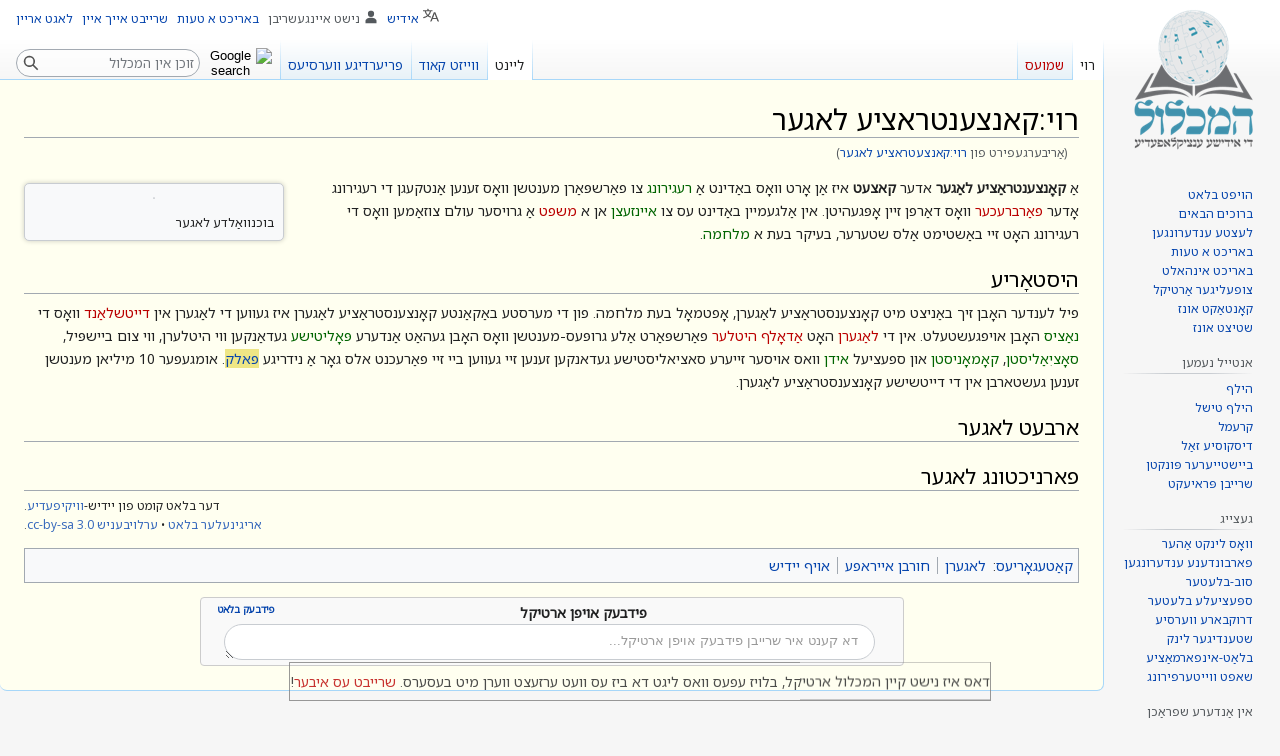

--- FILE ---
content_type: text/html; charset=UTF-8
request_url: https://yi.hamichlol.org.il/%D7%A8%D7%95%D7%99:%D7%A7%D7%90%D7%A0%D7%A6%D7%A2%D7%98%D7%A8%D7%90%D7%A6%D7%99%D7%A2_%D7%9C%D7%90%D7%92%D7%A2%D7%A8
body_size: 10752
content:
<!DOCTYPE html>
<html class="client-nojs" lang="yi" dir="rtl">
<head>
<meta charset="UTF-8"/>
<title>קאנצענטראציע לאגער – די אידישע ענציקלאָפּעדיע</title>
<script type="684f2c43166c1e8d81e6b8d9-text/javascript">document.documentElement.className="client-js";RLCONF={"wgBreakFrames":false,"wgSeparatorTransformTable":["",""],"wgDigitTransformTable":["",""],"wgDefaultDateFormat":"dmy","wgMonthNames":["","יאנואר","פעברואר","מערץ","אפריל","מאי","יוני","יולי","אויגוסט","סעפטעמבער","אקטאבער","נאוועמבער","דעצעמבער"],"wgRequestId":"6d178a1f672fb067ad6670b6","wgCSPNonce":false,"wgCanonicalNamespace":"רוי","wgCanonicalSpecialPageName":false,"wgNamespaceNumber":8000,"wgPageName":"רוי:קאנצענטראציע_לאגער","wgTitle":"קאנצענטראציע לאגער","wgCurRevisionId":294794,"wgRevisionId":294794,"wgArticleId":26728,"wgIsArticle":true,"wgIsRedirect":false,"wgAction":"view","wgUserName":null,"wgUserGroups":["*"],"wgCategories":["וויקידאטא שפראכן דעסקריפציע","בלעטער פון יידיש-וויקיפעדיע","לאגערן","חורבן אייראפע","אויף יידיש"],
"wgPageContentLanguage":"yi","wgPageContentModel":"wikitext","wgRelevantPageName":"רוי:קאנצענטראציע_לאגער","wgRelevantArticleId":26728,"wgIsProbablyEditable":false,"wgRelevantPageIsProbablyEditable":false,"wgRestrictionEdit":[],"wgRestrictionMove":[],"wgRedirectedFrom":"רוי:קאנצעטראציע_לאגער","wgVisualEditor":{"pageLanguageCode":"yi","pageLanguageDir":"rtl","pageVariantFallbacks":"yi"},"wgMFDisplayWikibaseDescriptions":{"search":false,"nearby":false,"watchlist":false,"tagline":false},"wgVector2022PreviewPages":[],"wgMediaViewerOnClick":true,"wgMediaViewerEnabledByDefault":true,"wgPopupsFlags":8,"wgULSAcceptLanguageList":[],"wgULSCurrentAutonym":"אידיש","wgInternalRedirectTargetUrl":"/%D7%A8%D7%95%D7%99:%D7%A7%D7%90%D7%A0%D7%A6%D7%A2%D7%A0%D7%98%D7%A8%D7%90%D7%A6%D7%99%D7%A2_%D7%9C%D7%90%D7%92%D7%A2%D7%A8","wgEditSubmitButtonLabelPublish":false,"wgULSPosition":"personal","wgULSisCompactLinksEnabled":true};RLSTATE={"ext.gadget.ExternalLinkIcon"
:"ready","ext.gadget.disambig":"ready","site.styles":"ready","user.styles":"ready","user":"ready","user.options":"loading","skins.vector.styles.legacy":"ready","ext.visualEditor.desktopArticleTarget.noscript":"ready","ext.wikimediaBadges":"ready","ext.uls.pt":"ready"};RLPAGEMODULES=["mediawiki.action.view.redirect","site","mediawiki.page.ready","skins.vector.legacy.js","mmv.head","mmv.bootstrap.autostart","ext.visualEditor.desktopArticleTarget.init","ext.visualEditor.targetLoader","ext.eventLogging","ext.popups","ext.gadget.Dwim","ext.gadget.GSearch","ext.gadget.createRedirect","ext.gadget.CiteTooltip","ext.gadget.feedback","ext.gadget.wikibugs","ext.uls.compactlinks","ext.uls.interface"];</script>
<script type="684f2c43166c1e8d81e6b8d9-text/javascript">(RLQ=window.RLQ||[]).push(function(){mw.loader.implement("user.options@12s5i",function($,jQuery,require,module){mw.user.tokens.set({"patrolToken":"+\\","watchToken":"+\\","csrfToken":"+\\"});});});</script>
<link rel="stylesheet" href="/w/load.php?lang=yi&amp;modules=ext.uls.pt%7Cext.visualEditor.desktopArticleTarget.noscript%7Cext.wikimediaBadges%7Cskins.vector.styles.legacy&amp;only=styles&amp;skin=vector"/>
<script async="" src="/w/load.php?lang=yi&amp;modules=startup&amp;only=scripts&amp;raw=1&amp;skin=vector" type="684f2c43166c1e8d81e6b8d9-text/javascript"></script>
<meta name="ResourceLoaderDynamicStyles" content=""/>
<link rel="stylesheet" href="/w/load.php?lang=yi&amp;modules=ext.gadget.ExternalLinkIcon%2Cdisambig&amp;only=styles&amp;skin=vector"/>
<link rel="stylesheet" href="/w/load.php?lang=yi&amp;modules=site.styles&amp;only=styles&amp;skin=vector"/>
<meta name="generator" content="MediaWiki 1.39.4"/>
<meta name="format-detection" content="telephone=no"/>
<meta property="og:image" content="https://yi.hamichlol.org.il/w/upload/michlolyi/thumb/9/9f/%D7%90%D6%B7%D7%9C%D7%98%D7%A2%D7%A8%D7%A0%D7%90%D6%B7%D7%98%D7%99%D7%95%D7%95%D7%A2_%D7%91%D7%99%D7%9C%D7%93.jpg/1200px-%D7%90%D6%B7%D7%9C%D7%98%D7%A2%D7%A8%D7%A0%D7%90%D6%B7%D7%98%D7%99%D7%95%D7%95%D7%A2_%D7%91%D7%99%D7%9C%D7%93.jpg"/>
<meta property="og:image:width" content="1200"/>
<meta property="og:image:height" content="549"/>
<meta property="og:image" content="https://yi.hamichlol.org.il/w/upload/michlolyi/thumb/9/9f/%D7%90%D6%B7%D7%9C%D7%98%D7%A2%D7%A8%D7%A0%D7%90%D6%B7%D7%98%D7%99%D7%95%D7%95%D7%A2_%D7%91%D7%99%D7%9C%D7%93.jpg/800px-%D7%90%D6%B7%D7%9C%D7%98%D7%A2%D7%A8%D7%A0%D7%90%D6%B7%D7%98%D7%99%D7%95%D7%95%D7%A2_%D7%91%D7%99%D7%9C%D7%93.jpg"/>
<meta property="og:image:width" content="800"/>
<meta property="og:image:height" content="366"/>
<meta property="og:image" content="https://yi.hamichlol.org.il/w/upload/michlolyi/thumb/9/9f/%D7%90%D6%B7%D7%9C%D7%98%D7%A2%D7%A8%D7%A0%D7%90%D6%B7%D7%98%D7%99%D7%95%D7%95%D7%A2_%D7%91%D7%99%D7%9C%D7%93.jpg/640px-%D7%90%D6%B7%D7%9C%D7%98%D7%A2%D7%A8%D7%A0%D7%90%D6%B7%D7%98%D7%99%D7%95%D7%95%D7%A2_%D7%91%D7%99%D7%9C%D7%93.jpg"/>
<meta property="og:image:width" content="640"/>
<meta property="og:image:height" content="293"/>
<meta name="viewport" content="width=1000"/>
<link rel="icon" href="/w/upload/michlol/96-favicon-yi.png"/>
<link rel="search" type="application/opensearchdescription+xml" href="/w/opensearch_desc.php" title="המכלול (yi)"/>
<link rel="EditURI" type="application/rsd+xml" href="https://yi.hamichlol.org.il/w/api.php?action=rsd"/>
<link rel="license" href="https://creativecommons.org/licenses/by-sa/3.0/deed.he"/>
<link rel="alternate" type="application/atom+xml" title="Atom פאַר המכלול" href="/w/index.php?title=%D7%91%D7%90%D6%B7%D7%96%D7%95%D7%A0%D7%93%D7%A2%D7%A8:%D7%9C%D7%A2%D7%A6%D7%98%D7%A2_%D7%A2%D7%A0%D7%93%D7%A2%D7%A8%D7%95%D7%A0%D7%92%D7%A2%D7%9F&amp;feed=atom"/>
<link rel="canonical" href="https://yi.hamichlol.org.il/%D7%A8%D7%95%D7%99:%D7%A7%D7%90%D7%A0%D7%A6%D7%A2%D7%A0%D7%98%D7%A8%D7%90%D7%A6%D7%99%D7%A2_%D7%9C%D7%90%D7%92%D7%A2%D7%A8"/>
</head>
<body class="mediawiki rtl sitedir-rtl mw-hide-empty-elt ns-8000 ns-subject page-רוי_קאנצענטראציע_לאגער rootpage-רוי_קאנצענטראציע_לאגער skin-vector action-view skin-vector-legacy vector-feature-language-in-header-enabled vector-feature-language-in-main-page-header-disabled vector-feature-language-alert-in-sidebar-disabled vector-feature-sticky-header-disabled vector-feature-sticky-header-edit-disabled vector-feature-table-of-contents-disabled vector-feature-visual-enhancement-next-disabled"><div id="mw-page-base" class="noprint"></div>
<div id="mw-head-base" class="noprint"></div>
<div id="content" class="mw-body" role="main">
	<a id="top"></a>
	<div id="siteNotice"></div>
	<div class="mw-indicators">
	</div>
	<h1 id="firstHeading" class="firstHeading mw-first-heading"><span class="mw-page-title-namespace">רוי</span><span class="mw-page-title-separator">:</span><span class="mw-page-title-main">קאנצענטראציע לאגער</span></h1>
	<div id="bodyContent" class="vector-body">
		<div id="siteSub" class="noprint">פון המכלול</div>
		<div id="contentSub"><span class="mw-redirectedfrom">(אַריבערגעפירט פון <a href="/w/index.php?title=%D7%A8%D7%95%D7%99:%D7%A7%D7%90%D7%A0%D7%A6%D7%A2%D7%98%D7%A8%D7%90%D7%A6%D7%99%D7%A2_%D7%9C%D7%90%D7%92%D7%A2%D7%A8&amp;redirect=no" class="mw-redirect" title="רוי:קאנצעטראציע לאגער">רוי:קאנצעטראציע לאגער</a>)</span></div>
		<div id="contentSub2"></div>
		
		<div id="jump-to-nav"></div>
		<a class="mw-jump-link" href="#mw-head">קפיצה לניווט</a>
		<a class="mw-jump-link" href="#searchInput">קפיצה לחיפוש</a>
		<div id="mw-content-text" class="mw-body-content mw-content-rtl" lang="yi" dir="rtl"><div class="mw-parser-output"><div class="thumb tleft"><div class="thumbinner" style="width:252px;"><a href="/%D7%98%D7%A2%D7%A7%D7%A2:%D7%AA%D7%9E%D7%95%D7%A0%D7%94_%D7%97%D7%99%D7%9C%D7%95%D7%A4%D7%99%D7%AA.jpg" class="image"><img alt="" src="https://www.hamichlol.org.il/w/upload/michlol/thumb/8/8d/%D7%AA%D7%9E%D7%95%D7%A0%D7%94_%D7%97%D7%99%D7%9C%D7%95%D7%A4%D7%99%D7%AA.jpg/250px-%D7%AA%D7%9E%D7%95%D7%A0%D7%94_%D7%97%D7%99%D7%9C%D7%95%D7%A4%D7%99%D7%AA.jpg" decoding="async" width="250" height="218" class="thumbimage" srcset="https://www.hamichlol.org.il/w/upload/michlol/thumb/8/8d/%D7%AA%D7%9E%D7%95%D7%A0%D7%94_%D7%97%D7%99%D7%9C%D7%95%D7%A4%D7%99%D7%AA.jpg/375px-%D7%AA%D7%9E%D7%95%D7%A0%D7%94_%D7%97%D7%99%D7%9C%D7%95%D7%A4%D7%99%D7%AA.jpg 1.5x, https://www.hamichlol.org.il/w/upload/michlol/thumb/8/8d/%D7%AA%D7%9E%D7%95%D7%A0%D7%94_%D7%97%D7%99%D7%9C%D7%95%D7%A4%D7%99%D7%AA.jpg/500px-%D7%AA%D7%9E%D7%95%D7%A0%D7%94_%D7%97%D7%99%D7%9C%D7%95%D7%A4%D7%99%D7%AA.jpg 2x" data-file-width="626" data-file-height="546" /></a>  <div class="thumbcaption"><div class="magnify"><a href="/%D7%98%D7%A2%D7%A7%D7%A2:Buchenwald_Slave_Laborers_Liberation.jpg" class="internal" title="פארגרעסער"></a></div>בוכנוואַלדע לאגער</div></div></div>
<p>אַ <b>קאָנצענטראַציע לאַגער</b> אדער <b>קאצעט</b> איז אַן אָרט וואָס באַדינט אַ <a title="רעגירונג (רוי)" href="/%D7%A8%D7%95%D7%99:%D7%A8%D7%A2%D7%92%D7%99%D7%A8%D7%95%D7%A0%D7%92" class="raw">רעגירונג</a> צו פאַרשפּאַרן מענטשן וואָס זענען אַנטקעגן די רעגירונג אָדער <a href="/w/index.php?title=%D7%A4%D7%90%D6%B7%D7%A8%D7%91%D7%A8%D7%A2%D7%9B%D7%A2%D7%A8&amp;action=edit&amp;redlink=1" class="new" title="פאַרברעכער (בלאַט עקזיסטירט נאכנישט)">פאַרברעכער</a> וואָס דאַרפן זיין אָפּגעהיטן. אין אַלגעמיין באַדינט עס צו <a title="טורמע (רוי)" href="/%D7%A8%D7%95%D7%99:%D7%98%D7%95%D7%A8%D7%9E%D7%A2" class="raw">איינזעצן</a> אן א <a href="/w/index.php?title=%D7%9E%D7%A9%D7%A4%D7%98&amp;action=edit&amp;redlink=1" class="new" title="משפט (בלאַט עקזיסטירט נאכנישט)">משפט</a> אַ גרויסער עולם צוזאַמען וואָס די רעגירונג האָט זיי באַשטימט אַלס שטערער, בעיקר בעת א <a title="מלחמה (רוי)" href="/%D7%A8%D7%95%D7%99:%D7%9E%D7%9C%D7%97%D7%9E%D7%94" class="raw">מלחמה</a>.
</p>
<h2><span class="mw-headline" id="היסטאָריע">היסטאָריע</span></h2>
<p>פיל לענדער האָבן זיך באַניצט מיט קאָנצענסטראַציע לאַגערן, אָפטמאָל בעת מלחמה. פון די מערסטע באַקאַנטע קאָנצענסטראַציע לאַגערן איז געווען די לאַגערן אין <a href="/w/index.php?title=%D7%93%D7%99%D7%99%D7%98%D7%A9%D7%9C%D7%90%D6%B7%D7%A0%D7%93&amp;action=edit&amp;redlink=1" class="new" title="דייטשלאַנד (בלאַט עקזיסטירט נאכנישט)">דייטשלאַנד</a> וואָס די <a title="נאציזם (רוי)" href="/%D7%A8%D7%95%D7%99:%D7%A0%D7%90%D7%A6%D7%99%D7%96%D7%9D" class="raw">נאַציס</a> האָבן אויפגעשטעלט. אין די <a href="/w/index.php?title=%D7%9C%D7%90%D6%B7%D7%92%D7%A2%D7%A8&amp;action=edit&amp;redlink=1" class="new" title="לאַגער (בלאַט עקזיסטירט נאכנישט)">לאַגערן</a> האָט <a href="/w/index.php?title=%D7%90%D6%B7%D7%93%D7%90%D6%B8%D7%9C%D7%A3_%D7%94%D7%99%D7%98%D7%9C%D7%A2%D7%A8&amp;action=edit&amp;redlink=1" class="new" title="אַדאָלף היטלער (בלאַט עקזיסטירט נאכנישט)">אַדאָלף היטלער</a> פאַרשפּאַרט אַלע גרופּעס-מענטשן וואָס האָבן געהאַט אַנדערע <a title="פאליטיק (רוי)" href="/%D7%A8%D7%95%D7%99:%D7%A4%D7%90%D7%9C%D7%99%D7%98%D7%99%D7%A7" class="raw">פּאָליטישע</a> געדאַנקען ווי היטלערן, ווי צום ביישפּיל, <a title="סאציאליזם (רוי)" href="/%D7%A8%D7%95%D7%99:%D7%A1%D7%90%D7%A6%D7%99%D7%90%D7%9C%D7%99%D7%96%D7%9D" class="raw">סאָציִאַליסטן</a>, <a title="קאמאניזם (רוי)" href="/%D7%A8%D7%95%D7%99:%D7%A7%D7%90%D7%9E%D7%90%D7%A0%D7%99%D7%96%D7%9D" class="raw">קאָמאָניסטן</a> און ספעציעל <a title="איד (רוי)" href="/%D7%A8%D7%95%D7%99:%D7%90%D7%99%D7%93" class="raw">אידן</a> וואס אויסער זייערע סאציאליסטישע געדאנקען זענען זיי געווען ביי זיי פאַרעכנט אלס גאָר אַ נידריגע <a href="/%D7%A4%D7%90%D7%9C%D7%A7" class="mw-disambig" title="פאלק">פאלק</a>. אומגעפער 10 מיליאן מענטשן זענען געשטארבן אין די דייטשישע קאָנצענסטראַציע לאַגערן.
</p>
<h2><span class="mw-headline" id="ארבעט_לאגער">ארבעט לאגער</span></h2>
<h2><span class="mw-headline" id="פארניכטונג_לאגער">פארניכטונג לאגער</span></h2> 
<div id="yiwiki" style="float:left; text-align:left; padding-top:0px; font-size:85%;">דער בלאט קומט פון יידיש-<a href="https://yi.hamichlol.org.il/%D7%95%D7%95%D7%99%D7%A7%D7%99%D7%A4%D7%A2%D7%93%D7%99%D7%A2" class="extiw" title="yi:וויקיפעדיע">וויקיפעדיע</a>.<br /> <a target="_blank" rel="noreferrer noopener" class="external text" href="https://yi.wikipedia.org/wiki/%D7%A7%D7%90%D7%A0%D7%A6%D7%A2%D7%A0%D7%98%D7%A8%D7%90%D7%A6%D7%99%D7%A2_%D7%9C%D7%90%D7%92%D7%A2%D7%A8">אריגינעלער בלאט</a> • <a href="https://yi.hamichlol.org.il/%D7%94%D7%9E%D7%9B%D7%9C%D7%95%D7%9C:%D7%A8%D7%99%D7%A9%D7%99%D7%95%D7%9F_Creative_Commons_%D7%99%D7%99%D7%97%D7%95%D7%A1-%D7%A9%D7%99%D7%AA%D7%95%D7%A3_%D7%96%D7%94%D7%94_3.0_%D7%9C%D7%90_%D7%9E%D7%95%D7%AA%D7%90%D7%9D" class="extiw" title="yi:המכלול:רישיון Creative Commons ייחוס-שיתוף זהה 3.0 לא מותאם">ערלויבעניש cc-by-sa 3.0</a>.</div><div style="opacity: 0.8; position: fixed; bottom: 0; left: 50%; transform: translate(-50%, -50%); text-align: center; border: 1px solid grey; width: 700px;">
<p>דאס איז נישט קיין המכלול ארטיקל, בלויז עפעס וואס ליגט דא ביז עס וועט ערזעצט ווערן מיט בעסערס. <a target="_blank" rel="noreferrer noopener" class="external text" href="https://yi.hamichlol.org.il/w/index.php?title=%D7%93%D7%A8%D7%A2%D7%A4%D7%98:%D7%A7%D7%90%D7%A0%D7%A6%D7%A2%D7%A0%D7%98%D7%A8%D7%90%D7%A6%D7%99%D7%A2_%D7%9C%D7%90%D7%92%D7%A2%D7%A8&amp;action=edit&amp;preload=מוסטער%3Aדרעפט+טעמפלעט"><span style="color:#ba0000;">שרייבט עס איבער</span></a>!
</p>
</div>
<!-- 
NewPP limit report
Cached time: 20260115130641
Cache expiry: 86400
Reduced expiry: false
Complications: []
CPU time usage: 0.074 seconds
Real time usage: 0.254 seconds
Preprocessor visited node count: 98/1000000
Post‐expand include size: 3655/30720000 bytes
Template argument size: 35/30720000 bytes
Highest expansion depth: 8/100
Expensive parser function count: 1/300
Unstrip recursion depth: 0/20
Unstrip post‐expand size: 0/5000000 bytes
Lua time usage: 0.000/7 seconds
Lua virtual size: 5160960/52428800 bytes
Lua estimated memory usage: 0 bytes
-->
<!--
Transclusion expansion time report (%,ms,calls,template)
100.00%   31.664      1 -total
 96.88%   30.675      1 מוסטער:קרד/ויקי/יידיש
 18.57%    5.880      1 מוסטער:מילה_ראשונה
  3.04%    0.961      1 מוסטער:נישט_המכלול
  2.88%    0.913      1 מוסטער:דעסקריפציע
  1.71%    0.543      1 מוסטער:ש
-->

<!-- Saved in parser cache with key hamichlol_main_yi-mw_:pcache:idhash:26728-0!canonical and timestamp 20260115130641 and revision id 294794.
 -->
</div>
<div class="printfooter" data-nosnippet="">גענומען פון "<a dir="ltr" href="https://yi.hamichlol.org.il/w/index.php?title=רוי:קאנצענטראציע_לאגער&amp;oldid=294794">https://yi.hamichlol.org.il/w/index.php?title=רוי:קאנצענטראציע_לאגער&amp;oldid=294794</a>"</div></div>
		<div id="catlinks" class="catlinks" data-mw="interface"><div id="mw-normal-catlinks" class="mw-normal-catlinks"><a href="/%D7%94%D7%9E%D7%9B%D7%9C%D7%95%D7%9C:%D7%A7%D7%90%D7%98%D7%A2%D7%92%D7%90%D7%A8%D7%99%D7%A2" title="המכלול:קאטעגאריע">קאַטעגאָריעס</a>: <ul><li><a href="/%D7%A7%D7%90%D6%B7%D7%98%D7%A2%D7%92%D7%90%D6%B8%D7%A8%D7%99%D7%A2:%D7%9C%D7%90%D7%92%D7%A2%D7%A8%D7%9F" title="קאַטעגאָריע:לאגערן">לאגערן</a></li><li><a href="/%D7%A7%D7%90%D6%B7%D7%98%D7%A2%D7%92%D7%90%D6%B8%D7%A8%D7%99%D7%A2:%D7%97%D7%95%D7%A8%D7%91%D7%9F_%D7%90%D7%99%D7%99%D7%A8%D7%90%D7%A4%D7%A2" title="קאַטעגאָריע:חורבן אייראפע">חורבן אייראפע</a></li><li><a href="/%D7%A7%D7%90%D6%B7%D7%98%D7%A2%D7%92%D7%90%D6%B8%D7%A8%D7%99%D7%A2:%D7%90%D7%95%D7%99%D7%A3_%D7%99%D7%99%D7%93%D7%99%D7%A9" title="קאַטעגאָריע:אויף יידיש">אויף יידיש</a></li></ul></div><div id="mw-hidden-catlinks" class="mw-hidden-catlinks mw-hidden-cats-hidden">באהאלטענע קאטעגאריעס: <ul><li><a href="/%D7%A7%D7%90%D6%B7%D7%98%D7%A2%D7%92%D7%90%D6%B8%D7%A8%D7%99%D7%A2:%D7%95%D7%95%D7%99%D7%A7%D7%99%D7%93%D7%90%D7%98%D7%90_%D7%A9%D7%A4%D7%A8%D7%90%D7%9B%D7%9F_%D7%93%D7%A2%D7%A1%D7%A7%D7%A8%D7%99%D7%A4%D7%A6%D7%99%D7%A2" title="קאַטעגאָריע:וויקידאטא שפראכן דעסקריפציע">וויקידאטא שפראכן דעסקריפציע</a></li><li><a href="/%D7%A7%D7%90%D6%B7%D7%98%D7%A2%D7%92%D7%90%D6%B8%D7%A8%D7%99%D7%A2:%D7%91%D7%9C%D7%A2%D7%98%D7%A2%D7%A8_%D7%A4%D7%95%D7%9F_%D7%99%D7%99%D7%93%D7%99%D7%A9-%D7%95%D7%95%D7%99%D7%A7%D7%99%D7%A4%D7%A2%D7%93%D7%99%D7%A2" title="קאַטעגאָריע:בלעטער פון יידיש-וויקיפעדיע">בלעטער פון יידיש-וויקיפעדיע</a></li></ul></div></div>
	</div>
</div>
<div id='mw-data-after-content'>
	<div class="read-more-container"></div>
</div>

<div id="mw-navigation">
	<h2>נאוויגאציע מעניו</h2>
	<div id="mw-head">
		

<nav id="p-personal" class="vector-menu mw-portlet mw-portlet-personal vector-user-menu-legacy" aria-labelledby="p-personal-label" role="navigation"  >
	<h3
		id="p-personal-label"
		
		class="vector-menu-heading "
	>
		<span class="vector-menu-heading-label">פערזענליכע געצייג</span>
	</h3>
	<div class="vector-menu-content">
		
		<ul class="vector-menu-content-list"><li id="pt-uls" class="mw-list-item active"><a class="uls-trigger" href="#"><span>אידיש</span></a></li><li id="pt-anonuserpage" class="mw-list-item"><span title="באַניצער בלאַט פון דעם IP אַדרעס">נישט איינגעשריבן</span></li><li id="pt-anontalk" class="mw-list-item"><a href="/%D7%91%D7%90%D6%B7%D7%96%D7%95%D7%A0%D7%93%D7%A2%D7%A8:%D7%9E%D7%B2%D6%B7%D7%9F_%D7%A9%D7%9E%D7%95%D7%A2%D7%A1_%D7%91%D7%9C%D7%90%D7%98" title="שמועס איבער באטייליגער פון די איי.פי. [n]" accesskey="n"><span>שמועס</span></a></li><li id="pt-anoncontribs" class="mw-list-item"><a href="/%D7%91%D7%90%D6%B7%D7%96%D7%95%D7%A0%D7%93%D7%A2%D7%A8:%D7%9E%D7%99%D7%99%D7%A0%D7%A2_%D7%91%D7%99%D7%99%D7%A9%D7%98%D7%99%D7%99%D7%A2%D7%A8%D7%9F" title="רשימת העריכות שנעשו מכתובת IP זו [y]" accesskey="y"><span>ביישטייערונגען</span></a></li><li id="pt-createaccount" class="mw-list-item"><a href="/w/index.php?title=%D7%91%D7%90%D6%B7%D7%96%D7%95%D7%A0%D7%93%D7%A2%D7%A8:%D7%A9%D7%90%D7%A4%D6%BF%D7%9F_%D7%A7%D7%90%D7%A0%D7%98%D7%A2&amp;returnto=%D7%A8%D7%95%D7%99%3A%D7%A7%D7%90%D7%A0%D7%A6%D7%A2%D7%A0%D7%98%D7%A8%D7%90%D7%A6%D7%99%D7%A2+%D7%9C%D7%90%D7%92%D7%A2%D7%A8" title="איר ווערט געמוטיגט צו שאַפן א קאנטע און אריינלאגירן; ס׳איז אבער נישט פארפליכטעט"><span>שרייבט אייך איין</span></a></li><li id="pt-login" class="mw-list-item"><a href="/w/index.php?title=%D7%91%D7%90%D6%B7%D7%96%D7%95%D7%A0%D7%93%D7%A2%D7%A8:%D7%91%D7%90%D7%A0%D7%99%D7%A6%D7%A2%D7%A8_%D7%90%D7%99%D7%99%D7%A0%D7%9C%D7%90%D7%92%D7%99%D7%A8%D7%9F&amp;returnto=%D7%A8%D7%95%D7%99%3A%D7%A7%D7%90%D7%A0%D7%A6%D7%A2%D7%A0%D7%98%D7%A8%D7%90%D7%A6%D7%99%D7%A2+%D7%9C%D7%90%D7%92%D7%A2%D7%A8" title="עס איז רעקאָמענדירט זיך איינצושרייבן; ס&#039;איז אבער נישט קיין פליכט [o]" accesskey="o"><span>לאגט אריין</span></a></li></ul>
		
	</div>
</nav>

		<div id="left-navigation">
			

<nav id="p-namespaces" class="vector-menu mw-portlet mw-portlet-namespaces vector-menu-tabs vector-menu-tabs-legacy" aria-labelledby="p-namespaces-label" role="navigation"  >
	<h3
		id="p-namespaces-label"
		
		class="vector-menu-heading "
	>
		<span class="vector-menu-heading-label">געביטן</span>
	</h3>
	<div class="vector-menu-content">
		
		<ul class="vector-menu-content-list"><li id="ca-nstab-רוי" class="selected mw-list-item"><a href="/%D7%A8%D7%95%D7%99:%D7%A7%D7%90%D7%A0%D7%A6%D7%A2%D7%A0%D7%98%D7%A8%D7%90%D7%A6%D7%99%D7%A2_%D7%9C%D7%90%D7%92%D7%A2%D7%A8"><span>רוי</span></a></li><li id="ca-talk" class="new mw-list-item"><a href="/w/index.php?title=%D7%A8%D7%95%D7%99_%D7%A9%D7%9E%D7%95%D7%A2%D7%A1:%D7%A7%D7%90%D7%A0%D7%A6%D7%A2%D7%A0%D7%98%D7%A8%D7%90%D7%A6%D7%99%D7%A2_%D7%9C%D7%90%D7%92%D7%A2%D7%A8&amp;action=edit&amp;redlink=1" rel="discussion" title="שמועס וועגן דעם אינהאַלט בלאַט (בלאַט עקזיסטירט נאכנישט) [t]" accesskey="t"><span>שמועס</span></a></li></ul>
		
	</div>
</nav>

			

<nav id="p-variants" class="vector-menu mw-portlet mw-portlet-variants emptyPortlet vector-menu-dropdown" aria-labelledby="p-variants-label" role="navigation"  >
	<input type="checkbox"
		id="p-variants-checkbox"
		role="button"
		aria-haspopup="true"
		data-event-name="ui.dropdown-p-variants"
		class="vector-menu-checkbox"
		aria-labelledby="p-variants-label"
	/>
	<label
		id="p-variants-label"
		 aria-label="שינוי הגוון השפה"
		class="vector-menu-heading "
	>
		<span class="vector-menu-heading-label">אידיש</span>
	</label>
	<div class="vector-menu-content">
		
		<ul class="vector-menu-content-list"></ul>
		
	</div>
</nav>

		</div>
		<div id="right-navigation">
			

<nav id="p-views" class="vector-menu mw-portlet mw-portlet-views vector-menu-tabs vector-menu-tabs-legacy" aria-labelledby="p-views-label" role="navigation"  >
	<h3
		id="p-views-label"
		
		class="vector-menu-heading "
	>
		<span class="vector-menu-heading-label">קוקן</span>
	</h3>
	<div class="vector-menu-content">
		
		<ul class="vector-menu-content-list"><li id="ca-view" class="selected mw-list-item"><a href="/%D7%A8%D7%95%D7%99:%D7%A7%D7%90%D7%A0%D7%A6%D7%A2%D7%A0%D7%98%D7%A8%D7%90%D7%A6%D7%99%D7%A2_%D7%9C%D7%90%D7%92%D7%A2%D7%A8"><span>ליינט</span></a></li><li id="ca-viewsource" class="mw-list-item"><a href="/w/index.php?title=%D7%A8%D7%95%D7%99:%D7%A7%D7%90%D7%A0%D7%A6%D7%A2%D7%A0%D7%98%D7%A8%D7%90%D7%A6%D7%99%D7%A2_%D7%9C%D7%90%D7%92%D7%A2%D7%A8&amp;action=edit" title="דאס איז א פארשלאסענער בלאט, איר קענט נאר באַקוקן זיין מקור [e]" accesskey="e"><span>ווייזט קאוד</span></a></li><li id="ca-history" class="mw-list-item"><a href="/w/index.php?title=%D7%A8%D7%95%D7%99:%D7%A7%D7%90%D7%A0%D7%A6%D7%A2%D7%A0%D7%98%D7%A8%D7%90%D7%A6%D7%99%D7%A2_%D7%9C%D7%90%D7%92%D7%A2%D7%A8&amp;action=history" title="פריערדיגע ווערסיעס פון דעם בלאט. [h]" accesskey="h"><span>פריערדיגע ווערסיעס</span></a></li></ul>
		
	</div>
</nav>

			

<nav id="p-cactions" class="vector-menu mw-portlet mw-portlet-cactions emptyPortlet vector-menu-dropdown" aria-labelledby="p-cactions-label" role="navigation"  title="נאך מעגליכקייטן" >
	<input type="checkbox"
		id="p-cactions-checkbox"
		role="button"
		aria-haspopup="true"
		data-event-name="ui.dropdown-p-cactions"
		class="vector-menu-checkbox"
		aria-labelledby="p-cactions-label"
	/>
	<label
		id="p-cactions-label"
		
		class="vector-menu-heading "
	>
		<span class="vector-menu-heading-label">נאָך</span>
	</label>
	<div class="vector-menu-content">
		
		<ul class="vector-menu-content-list"></ul>
		
	</div>
</nav>

			
<div id="p-search" role="search" class="vector-search-box-vue  vector-search-box-show-thumbnail vector-search-box-auto-expand-width vector-search-box">
	<div>
			<h3 >
				<label for="searchInput">זוכן</label>
			</h3>
		<form action="/w/index.php" id="searchform"
			class="vector-search-box-form">
			<div id="simpleSearch"
				class="vector-search-box-inner"
				 data-search-loc="header-navigation">
				<input class="vector-search-box-input"
					 type="search" name="search" placeholder="זוכן אין המכלול" aria-label="זוכן אין המכלול" autocapitalize="sentences" title="זוכן המכלול [f]" accesskey="f" id="searchInput"
				>
				<input type="hidden" name="title" value="באַזונדער:זוכן">
				<input id="mw-searchButton"
					 class="searchButton mw-fallbackSearchButton" type="submit" name="fulltext" title="זוכט דעם טעקסט אין די בלעטער" value="זוכן">
				<input id="searchButton"
					 class="searchButton" type="submit" name="go" title="גייט צו א בלאט מיט דעם נאמען, אויב עס עקזיסטירט" value="גייט">
			</div>
		</form>
	</div>
</div>

		</div>
	</div>
	

<div id="mw-panel">
	<div id="p-logo" role="banner">
		<a class="mw-wiki-logo" href="/%D7%94%D7%95%D7%99%D7%A4%D7%98_%D7%91%D7%9C%D7%90%D7%98"
			title="באַזוכן דעם הויפט בלאַט"></a>
	</div>
	

<nav id="p-navigation" class="vector-menu mw-portlet mw-portlet-navigation vector-menu-portal portal" aria-labelledby="p-navigation-label" role="navigation"  >
	<h3
		id="p-navigation-label"
		
		class="vector-menu-heading "
	>
		<span class="vector-menu-heading-label">נאַוויגאַציע</span>
	</h3>
	<div class="vector-menu-content">
		
		<ul class="vector-menu-content-list"><li id="n-mainpage" class="mw-list-item"><a href="/%D7%94%D7%95%D7%99%D7%A4%D7%98_%D7%91%D7%9C%D7%90%D7%98" title="באַזוכט דעם הויפּט-בלאַט [z]" accesskey="z"><span>הויפט בלאט</span></a></li><li id="n-ברוכים-הבאים" class="mw-list-item"><a href="/%D7%94%D7%9E%D7%9B%D7%9C%D7%95%D7%9C:%D7%91%D7%A8%D7%95%D7%9B%D7%99%D7%9D_%D7%94%D7%91%D7%90%D7%99%D7%9D"><span>ברוכים הבאים</span></a></li><li id="n-לעצטע-ענדערונגען" class="mw-list-item"><a href="/%D7%91%D7%90%D6%B7%D7%96%D7%95%D7%A0%D7%93%D7%A2%D7%A8:%D7%9C%D7%A2%D7%A6%D7%98%D7%A2_%D7%A2%D7%A0%D7%93%D7%A2%D7%A8%D7%95%D7%A0%D7%92%D7%A2%D7%9F" title="א ליסטע פון לעצטע ענדערונגען אין המכלול"><span>לעצטע ענדערונגען</span></a></li><li id="n-באריכט-אינהאלט" class="mw-list-item"><a href="/%D7%94%D7%9E%D7%9B%D7%9C%D7%95%D7%9C:%D7%91%D7%90%D7%A8%D7%99%D7%9B%D7%98_%D7%90%D7%95%D7%9E%D7%A4%D7%90%D7%A1%D7%99%D7%92%D7%A2_%D7%90%D7%99%D7%A0%D7%94%D7%90%D7%9C%D7%98" title="באריכט אומפאסיגע אינהאלט צו די פארוואלטונג"><span>באריכט אינהאלט</span></a></li><li id="n-Randompage" class="mw-list-item"><a href="/%D7%91%D7%90%D6%B7%D7%96%D7%95%D7%A0%D7%93%D7%A2%D7%A8:%D7%A6%D7%95%D7%A4%D7%A2%D7%9C%D7%99%D7%92/Main"><span>צופעליגער אַרטיקל</span></a></li><li id="n-קאָנטאַקט-אונז" class="mw-list-item"><a href="/%D7%94%D7%9E%D7%9B%D7%9C%D7%95%D7%9C:%D7%A4%D7%90%D7%A8%D7%91%D7%99%D7%A0%D7%93%D7%98_%D7%96%D7%99%D7%9A_%D7%9E%D7%99%D7%98_%D7%90%D7%95%D7%A0%D7%96" title="פארבינדט אייך מיט המכלול"><span>קאָנטאַקט אונז</span></a></li><li id="n-שטיצט-אונז" class="mw-list-item"><a href="/%D7%94%D7%9E%D7%9B%D7%9C%D7%95%D7%9C:%D7%A9%D7%98%D7%99%D7%A6%D7%98_%D7%90%D7%95%D7%A0%D7%96" title="געבט אפ אייער נדבה צום המכלול"><span>שטיצט אונז</span></a></li></ul>
		
	</div>
</nav>

	

<nav id="p-קהילה" class="vector-menu mw-portlet mw-portlet-קהילה vector-menu-portal portal" aria-labelledby="p-קהילה-label" role="navigation"  >
	<h3
		id="p-קהילה-label"
		
		class="vector-menu-heading "
	>
		<span class="vector-menu-heading-label">אנטייל נעמען</span>
	</h3>
	<div class="vector-menu-content">
		
		<ul class="vector-menu-content-list"><li id="n-הילף" class="mw-list-item"><a href="/%D7%94%D7%99%D7%9C%D7%A3:%D7%90%D7%99%D7%A0%D7%94%D7%90%D7%9C%D7%98" title="אנווייזונג בלעטער ווי צו ניצן און רעדאגירן המכלול"><span>הילף</span></a></li><li id="n-הילף-טישל" class="mw-list-item"><a href="/%D7%94%D7%9E%D7%9B%D7%9C%D7%95%D7%9C:%D7%94%D7%99%D7%9C%D7%A3_%D7%98%D7%99%D7%A9%D7%9C" title="פאר סיי וועלכע הילף איבער המכלול"><span>הילף טישל</span></a></li><li id="n-קרעמל" class="mw-list-item"><a href="/%D7%94%D7%9E%D7%9B%D7%9C%D7%95%D7%9C:%D7%A7%D7%A8%D7%A2%D7%9E%D7%9C" title="צו שמועסן און פארברענגען"><span>קרעמל</span></a></li><li id="n-דיסקוסיע-זאַל" class="mw-list-item"><a href="/%D7%94%D7%9E%D7%9B%D7%9C%D7%95%D7%9C:%D7%93%D7%99%D7%A1%D7%A7%D7%95%D7%A1%D7%99%D7%A2_%D7%96%D7%90%D6%B7%D7%9C" title="וואו מכלולאים דיסקוטירן אלעס בנוגע המכלול"><span>דיסקוסיע זאַל</span></a></li><li id="n-Contributionscores" class="mw-list-item"><a href="/%D7%91%D7%90%D6%B7%D7%96%D7%95%D7%A0%D7%93%D7%A2%D7%A8:%D7%93%D7%99%D7%A8%D7%95%D7%92_%D7%AA%D7%A8%D7%95%D7%9E%D7%95%D7%AA" title="פלייסיגע רעדאקטארן מיט די מערסטע צאל ביישטייערונגען"><span>ביישטייערער פּונקטן</span></a></li><li id="n-שרייבן-פּראיעקט" class="mw-list-item"><a href="/%D7%94%D7%9E%D7%9B%D7%9C%D7%95%D7%9C:%D7%A9%D7%A8%D7%99%D7%99%D7%91%D7%9F_%D7%A4%D7%A8%D7%90%D7%99%D7%A2%D7%A7%D7%98"><span>שרייבן פּראיעקט</span></a></li></ul>
		
	</div>
</nav>


<nav id="p-tb" class="vector-menu mw-portlet mw-portlet-tb vector-menu-portal portal" aria-labelledby="p-tb-label" role="navigation"  >
	<h3
		id="p-tb-label"
		
		class="vector-menu-heading "
	>
		<span class="vector-menu-heading-label">געצייג</span>
	</h3>
	<div class="vector-menu-content">
		
		<ul class="vector-menu-content-list"><li id="t-whatlinkshere" class="mw-list-item"><a href="/%D7%91%D7%90%D6%B7%D7%96%D7%95%D7%A0%D7%93%D7%A2%D7%A8:%D7%91%D7%9C%D7%A2%D7%98%D7%A2%D7%A8_%D7%95%D7%95%D7%90%D7%A1_%D7%A4%D7%90%D7%A8%D7%91%D7%95%D7%A0%D7%93%D7%9F_%D7%90%D7%94%D7%A2%D7%A8/%D7%A8%D7%95%D7%99:%D7%A7%D7%90%D7%A0%D7%A6%D7%A2%D7%A0%D7%98%D7%A8%D7%90%D7%A6%D7%99%D7%A2_%D7%9C%D7%90%D7%92%D7%A2%D7%A8" title="ליסטע פון אַלע המכלול בלעטער מיט לינקס צו דעם בלאַט [j]" accesskey="j"><span>וואָס לינקט אַהער</span></a></li><li id="t-recentchangeslinked" class="mw-list-item"><a href="/%D7%91%D7%90%D6%B7%D7%96%D7%95%D7%A0%D7%93%D7%A2%D7%A8:%D7%A9%D7%99%D7%A0%D7%95%D7%99%D7%99%D7%9D_%D7%91%D7%93%D7%A4%D7%99%D7%9D_%D7%94%D7%9E%D7%A7%D7%95%D7%A9%D7%A8%D7%99%D7%9D/%D7%A8%D7%95%D7%99:%D7%A7%D7%90%D7%A0%D7%A6%D7%A2%D7%A0%D7%98%D7%A8%D7%90%D7%A6%D7%99%D7%A2_%D7%9C%D7%90%D7%92%D7%A2%D7%A8" rel="nofollow" title="לעצטע ענדערונגען אין בלעטער געלינקט פון דעם בלאַט [k]" accesskey="k"><span>פארבונדענע ענדערונגען</span></a></li><li id="t-specialpages" class="mw-list-item"><a href="/%D7%91%D7%90%D6%B7%D7%96%D7%95%D7%A0%D7%93%D7%A2%D7%A8:%D7%91%D7%90%D7%96%D7%95%D7%A0%D7%93%D7%A2%D7%A8%D7%A2_%D7%91%D7%9C%D7%A2%D7%98%D7%A2%D7%A8" title="א ליסטע פון אַלע ספּעציעלע בלעטער [q]" accesskey="q"><span>ספּעציעלע בלעטער</span></a></li><li id="t-print" class="mw-list-item"><a href="javascript:print();" rel="alternate" title="אויסשטעל צו קענען פרינטן דעם בלאט [p]" accesskey="p"><span>דרוקבארע ווערסיע</span></a></li><li id="t-permalink" class="mw-list-item"><a href="/w/index.php?title=%D7%A8%D7%95%D7%99:%D7%A7%D7%90%D7%A0%D7%A6%D7%A2%D7%A0%D7%98%D7%A8%D7%90%D7%A6%D7%99%D7%A2_%D7%9C%D7%90%D7%92%D7%A2%D7%A8&amp;oldid=294794" title="פּערמאַנענטע לינק צו דעם ווערסיע פון ​​דעם בלאַט"><span>שטענדיגער לינק</span></a></li><li id="t-info" class="mw-list-item"><a href="/w/index.php?title=%D7%A8%D7%95%D7%99:%D7%A7%D7%90%D7%A0%D7%A6%D7%A2%D7%A0%D7%98%D7%A8%D7%90%D7%A6%D7%99%D7%A2_%D7%9C%D7%90%D7%92%D7%A2%D7%A8&amp;action=info" title="נאָך אינפאָרמאַציע וועגן דעם בלאַט"><span>בלאַט-אינפארמאַציע</span></a></li></ul>
		
	</div>
</nav>

	

<nav id="p-lang" class="vector-menu mw-portlet mw-portlet-lang vector-menu-portal portal" aria-labelledby="p-lang-label" role="navigation"  >
	<h3
		id="p-lang-label"
		
		class="vector-menu-heading "
	>
		<span class="vector-menu-heading-label">אין אַנדערע שפראַכן</span>
	</h3>
	<div class="vector-menu-content">
		
		<ul class="vector-menu-content-list"><li class="interlanguage-link interwiki-he mw-list-item"><a href="https://www.hamichlol.org.il/%D7%9E%D7%97%D7%A0%D7%94_%D7%A8%D7%99%D7%9B%D7%95%D7%96" title="מחנה ריכוז – העברעאיש" lang="he" hreflang="he" class="interlanguage-link-target"><span>עברית</span></a></li></ul>
		
	</div>
</nav>

</div>

</div>

<footer id="footer" class="mw-footer" role="contentinfo" >
	<ul id="footer-info">
	<li id="footer-info-lastmod"> דער בלאט איז לעצט געווארן רעדאגירט 22:04, 26 אקטאבער 2023.</li>
	<li id="footer-info-copyright">אינהאלט געשאפן אין דעם וועבזייטל ("המכלול") און פובליצירט דערין אן וואס עס איז קלאר אנגעצייכנט דערויף אנדערש - זענען אלע רעכטן געהיטן פאר <a href="https://yi.hamichlol.org.il/המכלול:וועגן">מכון חכמת התורה</a> (בע"מ, חל"צ, מלכ"ר), דער מכון שענקט רשות פאר פערזענליכע באנוץ (נישט ביזנעס און נישט פובליק) מיט די אינהאלט. מעגליך אז ס'זענען דא נאך תנאים, זעט <a href="https://yi.hamichlol.org.il/המכלול:לעגאלע_קלארשטעלונגען">לעגאלע קלארשטעלונגען</a>.</li>
	<li id="footer-info-0">דער בלאט איז געווארן געליינט 2,889 מאל.</li>
</ul>

	<ul id="footer-places">
	<li id="footer-places-privacy"><a href="/%D7%94%D7%9E%D7%9B%D7%9C%D7%95%D7%9C:%D7%A4%D6%BC%D7%A8%D7%99%D7%95%D7%95%D7%90%D6%B7%D7%98%D7%A7%D7%99%D7%99%D7%98_%D7%A4%D7%90%D7%9C%D7%99%D7%A1%D7%99">פּריוואַטקייט פּאליסי</a></li>
	<li id="footer-places-about"><a href="/%D7%94%D7%9E%D7%9B%D7%9C%D7%95%D7%9C:%D7%95%D7%95%D7%A2%D7%92%D7%9F">וועגן המכלול</a></li>
	<li id="footer-places-disclaimer"><a href="/%D7%94%D7%9E%D7%9B%D7%9C%D7%95%D7%9C:%D7%9C%D7%A2%D7%92%D7%90%D7%9C%D7%A2_%D7%A7%D7%9C%D7%90%D7%A8%D7%A9%D7%98%D7%A2%D7%9C%D7%95%D7%A0%D7%92%D7%A2%D7%9F">לעגאלע קלארשטעלונגען</a></li>
	<li id="footer-places-mobileview"><a href="https://yi.hamichlol.org.il/w/index.php?title=%D7%A8%D7%95%D7%99:%D7%A7%D7%90%D7%A0%D7%A6%D7%A2%D7%A0%D7%98%D7%A8%D7%90%D7%A6%D7%99%D7%A2_%D7%9C%D7%90%D7%92%D7%A2%D7%A8&amp;mobileaction=toggle_view_mobile" class="noprint stopMobileRedirectToggle">מאָביל־אויסשטעלונג</a></li>
</ul>

	<ul id="footer-icons" class="noprint">
	<li id="footer-poweredbyico"><a href="https://www.mediawiki.org/" target="_blank"><img src="https://upload.wikimedia.org/wikipedia/commons/2/2b/Powered_by_MediaWiki.svg" alt="Powered by MediaWiki" title="דער זייטל איז באזירט אויפן מעדיעוויקי סיסטעם" data-toggle="tooltip" data-placement="top" height="31" width="88" loading="lazy"/></a></li>
</ul>

</footer>

<script src="https://www.googletagmanager.com/gtag/js?id=G-67ZDJEV0E3" async="" type="684f2c43166c1e8d81e6b8d9-text/javascript"></script><script type="684f2c43166c1e8d81e6b8d9-text/javascript">
window.dataLayer = window.dataLayer || [];
function gtag(){dataLayer.push(arguments);}
gtag('js', new Date());
gtag('config', 'G-67ZDJEV0E3', {});
</script>

<script type="684f2c43166c1e8d81e6b8d9-text/javascript">(RLQ=window.RLQ||[]).push(function(){mw.config.set({"wgPageParseReport":{"limitreport":{"cputime":"0.074","walltime":"0.254","ppvisitednodes":{"value":98,"limit":1000000},"postexpandincludesize":{"value":3655,"limit":30720000},"templateargumentsize":{"value":35,"limit":30720000},"expansiondepth":{"value":8,"limit":100},"expensivefunctioncount":{"value":1,"limit":300},"unstrip-depth":{"value":0,"limit":20},"unstrip-size":{"value":0,"limit":5000000},"timingprofile":["100.00%   31.664      1 -total"," 96.88%   30.675      1 מוסטער:קרד/ויקי/יידיש"," 18.57%    5.880      1 מוסטער:מילה_ראשונה","  3.04%    0.961      1 מוסטער:נישט_המכלול","  2.88%    0.913      1 מוסטער:דעסקריפציע","  1.71%    0.543      1 מוסטער:ש"]},"scribunto":{"limitreport-timeusage":{"value":"0.000","limit":"7"},"limitreport-virtmemusage":{"value":5160960,"limit":52428800},"limitreport-estmemusage":0},"cachereport":{"timestamp":"20260115130641","ttl":86400,"transientcontent":false}}});});</script>
<script type="684f2c43166c1e8d81e6b8d9-text/javascript">
  (function(i,s,o,g,r,a,m){i['GoogleAnalyticsObject']=r;i[r]=i[r]||function(){
  (i[r].q=i[r].q||[]).push(arguments)},i[r].l=1*new Date();a=s.createElement(o),
  m=s.getElementsByTagName(o)[0];a.async=1;a.src=g;m.parentNode.insertBefore(a,m)
  })(window,document,'script','//www.google-analytics.com/analytics.js','ga');

  ga('create', 'UA-65211371-1', 'auto');
  ga('set', 'anonymizeIp', true);
  ga('send', 'pageview');

</script>
<script type="684f2c43166c1e8d81e6b8d9-text/javascript">
  (function(i,s,o,g,r,a,m){i['GoogleAnalyticsObject']=r;i[r]=i[r]||function(){
  (i[r].q=i[r].q||[]).push(arguments)},i[r].l=1*new Date();a=s.createElement(o),
  m=s.getElementsByTagName(o)[0];a.async=1;a.src=g;m.parentNode.insertBefore(a,m)
  })(window,document,'script','//www.google-analytics.com/analytics.js','ga');

  ga('create', 'UA-65211371-1', 'auto');
  ga('set', 'anonymizeIp', true);
  ga('send', 'pageview');

</script>

<script type="684f2c43166c1e8d81e6b8d9-text/javascript">(RLQ=window.RLQ||[]).push(function(){mw.config.set({"wgBackendResponseTime":112});});</script>
<script src="/cdn-cgi/scripts/7d0fa10a/cloudflare-static/rocket-loader.min.js" data-cf-settings="684f2c43166c1e8d81e6b8d9-|49" defer></script><script defer src="https://static.cloudflareinsights.com/beacon.min.js/vcd15cbe7772f49c399c6a5babf22c1241717689176015" integrity="sha512-ZpsOmlRQV6y907TI0dKBHq9Md29nnaEIPlkf84rnaERnq6zvWvPUqr2ft8M1aS28oN72PdrCzSjY4U6VaAw1EQ==" data-cf-beacon='{"version":"2024.11.0","token":"85d7ddee685047c9940bc6b62d7c2d75","r":1,"server_timing":{"name":{"cfCacheStatus":true,"cfEdge":true,"cfExtPri":true,"cfL4":true,"cfOrigin":true,"cfSpeedBrain":true},"location_startswith":null}}' crossorigin="anonymous"></script>
<script>(function(){function c(){var b=a.contentDocument||a.contentWindow.document;if(b){var d=b.createElement('script');d.innerHTML="window.__CF$cv$params={r:'9be7435d086fe702',t:'MTc2ODQ5OTkyNg=='};var a=document.createElement('script');a.src='/cdn-cgi/challenge-platform/scripts/jsd/main.js';document.getElementsByTagName('head')[0].appendChild(a);";b.getElementsByTagName('head')[0].appendChild(d)}}if(document.body){var a=document.createElement('iframe');a.height=1;a.width=1;a.style.position='absolute';a.style.top=0;a.style.left=0;a.style.border='none';a.style.visibility='hidden';document.body.appendChild(a);if('loading'!==document.readyState)c();else if(window.addEventListener)document.addEventListener('DOMContentLoaded',c);else{var e=document.onreadystatechange||function(){};document.onreadystatechange=function(b){e(b);'loading'!==document.readyState&&(document.onreadystatechange=e,c())}}}})();</script></body>
</html>

--- FILE ---
content_type: application/javascript; charset=UTF-8
request_url: https://yi.hamichlol.org.il/cdn-cgi/challenge-platform/h/b/scripts/jsd/d251aa49a8a3/main.js?
body_size: 10178
content:
window._cf_chl_opt={AKGCx8:'b'};~function(E6,LX,LY,LZ,LG,Lu,LH,LQ,Le,E1){E6=V,function(U,v,EZ,E5,L,E){for(EZ={U:255,v:320,L:281,E:233,A:212,C:315,b:375,T:354,O:429,f:207,m:181,K:337},E5=V,L=U();!![];)try{if(E=-parseInt(E5(EZ.U))/1+parseInt(E5(EZ.v))/2*(parseInt(E5(EZ.L))/3)+parseInt(E5(EZ.E))/4+-parseInt(E5(EZ.A))/5*(-parseInt(E5(EZ.C))/6)+-parseInt(E5(EZ.b))/7*(parseInt(E5(EZ.T))/8)+parseInt(E5(EZ.O))/9*(-parseInt(E5(EZ.f))/10)+-parseInt(E5(EZ.m))/11*(parseInt(E5(EZ.K))/12),v===E)break;else L.push(L.shift())}catch(A){L.push(L.shift())}}(M,288962),LX=this||self,LY=LX[E6(377)],LZ={},LZ[E6(286)]='o',LZ[E6(242)]='s',LZ[E6(163)]='u',LZ[E6(343)]='z',LZ[E6(380)]='n',LZ[E6(197)]='I',LZ[E6(301)]='b',LG=LZ,LX[E6(345)]=function(U,L,E,A,A9,A8,A7,EV,C,O,K,i,J,g,j){if(A9={U:176,v:250,L:169,E:283,A:258,C:246,b:319,T:186,O:246,f:186,m:193,K:417,i:243,k:237,J:420,g:363,j:266,N:373,h:170},A8={U:235,v:400,L:237,E:241},A7={U:422,v:413,L:424,E:260},EV=E6,C={'RFueF':function(N,h){return N<h},'zBTEY':function(N,h){return N===h},'XBLJz':function(N,h){return N===h},'JryBM':function(N,h){return N<h},'BWOie':function(N,h){return N(h)},'xIMhB':function(N,h,S){return N(h,S)},'ctWCM':function(N,h){return N+h}},C[EV(A9.U)](null,L)||C[EV(A9.v)](void 0,L))return A;for(O=Lq(L),U[EV(A9.L)][EV(A9.E)]&&(O=O[EV(A9.A)](U[EV(A9.L)][EV(A9.E)](L))),O=U[EV(A9.C)][EV(A9.b)]&&U[EV(A9.T)]?U[EV(A9.O)][EV(A9.b)](new U[(EV(A9.f))](O)):function(N,EU,S){for(EU=EV,N[EU(A8.U)](),S=0;C[EU(A8.v)](S,N[EU(A8.L)]);N[S]===N[S+1]?N[EU(A8.E)](S+1,1):S+=1);return N}(O),K='nAsAaAb'.split('A'),K=K[EV(A9.m)][EV(A9.K)](K),i=0;C[EV(A9.i)](i,O[EV(A9.k)]);J=O[i],g=Lz(U,L,J),C[EV(A9.J)](K,g)?(j=g==='s'&&!U[EV(A9.g)](L[J]),EV(A9.j)===E+J?C[EV(A9.N)](T,E+J,g):j||C[EV(A9.N)](T,C[EV(A9.h)](E,J),L[J])):C[EV(A9.N)](T,E+J,g),i++);return A;function T(N,S,EM){EM=V,Object[EM(A7.U)][EM(A7.v)][EM(A7.L)](A,S)||(A[S]=[]),A[S][EM(A7.E)](N)}},Lu=E6(376)[E6(330)](';'),LH=Lu[E6(193)][E6(417)](Lu),LX[E6(340)]=function(v,L,Av,Ev,E,A,C,T,O,m){for(Av={U:388,v:268,L:397,E:237,A:349,C:260,b:204},Ev=E6,E={},E[Ev(Av.U)]=function(K,i){return K<i},E[Ev(Av.v)]=function(K,i){return i===K},A=E,C=Object[Ev(Av.L)](L),T=0;A[Ev(Av.U)](T,C[Ev(Av.E)]);T++)if(O=C[T],A[Ev(Av.v)]('f',O)&&(O='N'),v[O]){for(m=0;m<L[C[T]][Ev(Av.E)];-1===v[O][Ev(Av.A)](L[C[T]][m])&&(LH(L[C[T]][m])||v[O][Ev(Av.C)]('o.'+L[C[T]][m])),m++);}else v[O]=L[C[T]][Ev(Av.b)](function(K){return'o.'+K})},LQ=function(C0,AD,Ac,AP,Ad,AI,EE,L,E,A,C){return C0={U:365,v:396,L:179,E:411,A:158,C:164,b:291,T:385,O:334,f:382,m:418,K:275},AD={U:167,v:257,L:221,E:300,A:330,C:239,b:327,T:221,O:351,f:231,m:221,K:154,i:172,k:195,J:260,g:248,j:221,N:351,h:423,S:327,x:251,l:154,y:394,B:364,R:322,s:372,o:172,X:390,Y:416,Z:217,G:216,F:216,z:221},Ac={U:361,v:368,L:410,E:237},AP={U:282,v:168,L:213,E:317,A:414,C:237,b:216,T:422,O:413,f:424,m:414,K:422,i:413,k:424,J:304,g:276,j:308,N:330,h:372,S:221,x:422,l:359,y:203,B:269,R:410,s:189,o:260,X:203,Y:359,Z:399,G:260,F:277,z:408,H:203,W:260,Q:277,e:187,a:401,I:434,d:251,P:174,n:260,c:277,D:386,M0:435,M1:331,M2:282,M3:413,M4:288,M5:247,M6:203,M7:203,M8:239,M9:228,MM:260,MV:427,MU:229,Mv:291,ML:172,ME:423,MA:290,MC:415,Mb:260,MT:249,MO:221,Mf:260,Mm:289,MK:228,Mi:298,Mk:260,Mw:190,MJ:260,Mg:390},Ad={U:372},AI={U:165,v:216},EE=E6,L={'NrWxv':function(b,T){return b==T},'XWbLJ':function(b,T){return b+T},'FeNed':EE(C0.U),'prdeR':EE(C0.v),'FKDpW':EE(C0.L),'xQqri':EE(C0.E),'cpfDD':EE(C0.A),'tKPOQ':function(b,T){return b>T},'ddRLh':function(b,T){return b<T},'SJWnl':function(b,T){return T==b},'pnQQj':function(b,T){return b-T},'JBZzq':function(b,T){return b|T},'ldssS':function(b,T){return b(T)},'KmqkV':function(b,T){return b==T},'DZvda':function(b,T){return b<T},'suWdX':function(b,T){return b|T},'Nybyu':function(b,T){return b<<T},'IDgXA':function(b,T){return T&b},'nPuiL':function(b,T){return b-T},'tjOqH':function(b,T){return b===T},'kDQMt':EE(C0.C),'wXPUv':function(b,T){return b!==T},'KWkOW':function(b,T){return b&T},'jaBaN':function(b,T){return T==b},'ffErZ':function(b,T){return T!==b},'aLQlj':EE(C0.b),'YxyvV':function(b,T){return b<T},'TNxDM':function(b,T){return T==b},'GxcMr':function(b,T){return b(T)},'ZVQvU':function(b,T){return b<<T},'mpLxc':function(b,T){return b==T},'uHEcx':function(b,T){return b(T)},'pEnjZ':function(b,T){return b-T},'dpkEV':function(b,T){return b-T},'qaSmT':function(b,T){return T!==b},'FJTKk':EE(C0.T),'AmucX':EE(C0.O),'IJTOJ':function(b,T){return b*T},'rvJSo':function(b,T){return T!=b},'SwoaB':function(b,T){return b(T)},'ppzgi':function(b,T){return b(T)},'rBnxT':function(b,T){return b(T)},'uskpr':EE(C0.f),'dqjQx':function(b,T){return b*T},'QtLLC':function(b,T){return b<T},'UtIOj':function(b,T){return b-T},'hwGKW':function(b,T){return b==T},'lCsDj':function(b,T){return T===b}},E=String[EE(C0.m)],A={'h':function(b,EA){return EA=EE,L[EA(Ad.U)](null,b)?'':A.g(b,6,function(T,EC){return EC=EA,EC(AI.U)[EC(AI.v)](T)})},'g':function(T,O,K,Eb,i,J,j,N,S,x,y,B,R,s,o,X,Y,Z,G,F,z,H){if(Eb=EE,i={},i[Eb(AP.U)]=L[Eb(AP.v)],J=i,L[Eb(AP.L)]===L[Eb(AP.E)])return L[Eb(AP.A)]('o.',E);else{if(T==null)return'';for(N={},S={},x='',y=2,B=3,R=2,s=[],o=0,X=0,Y=0;Y<T[Eb(AP.C)];Y+=1)if(Z=T[Eb(AP.b)](Y),Object[Eb(AP.T)][Eb(AP.O)][Eb(AP.f)](N,Z)||(N[Z]=B++,S[Z]=!0),G=L[Eb(AP.m)](x,Z),Object[Eb(AP.K)][Eb(AP.i)][Eb(AP.k)](N,G))x=G;else if(L[Eb(AP.J)]!==Eb(AP.g)){for(F=L[Eb(AP.j)][Eb(AP.N)]('|'),z=0;!![];){switch(F[z++]){case'0':L[Eb(AP.h)](0,y)&&(y=Math[Eb(AP.S)](2,R),R++);continue;case'1':x=String(Z);continue;case'2':N[G]=B++;continue;case'3':if(Object[Eb(AP.x)][Eb(AP.O)][Eb(AP.f)](S,x)){if(L[Eb(AP.l)](256,x[Eb(AP.y)](0))){for(j=0;L[Eb(AP.B)](j,R);o<<=1,L[Eb(AP.R)](X,L[Eb(AP.s)](O,1))?(X=0,s[Eb(AP.o)](K(o)),o=0):X++,j++);for(H=x[Eb(AP.X)](0),j=0;L[Eb(AP.Y)](8,j);o=L[Eb(AP.Z)](o<<1,1&H),X==L[Eb(AP.s)](O,1)?(X=0,s[Eb(AP.G)](L[Eb(AP.F)](K,o)),o=0):X++,H>>=1,j++);}else{for(H=1,j=0;j<R;o=H|o<<1,L[Eb(AP.z)](X,O-1)?(X=0,s[Eb(AP.o)](K(o)),o=0):X++,H=0,j++);for(H=x[Eb(AP.H)](0),j=0;16>j;o=H&1.22|o<<1,O-1==X?(X=0,s[Eb(AP.W)](L[Eb(AP.Q)](K,o)),o=0):X++,H>>=1,j++);}y--,0==y&&(y=Math[Eb(AP.S)](2,R),R++),delete S[x]}else for(H=N[x],j=0;L[Eb(AP.e)](j,R);o=L[Eb(AP.a)](L[Eb(AP.I)](o,1),L[Eb(AP.d)](H,1)),X==L[Eb(AP.P)](O,1)?(X=0,s[Eb(AP.n)](L[Eb(AP.c)](K,o)),o=0):X++,H>>=1,j++);continue;case'4':y--;continue}break}}else return![];if(''!==x){if(L[Eb(AP.D)](L[Eb(AP.M0)],Eb(AP.M1)))typeof A===J[Eb(AP.M2)]&&O(s),T();else{if(Object[Eb(AP.K)][Eb(AP.M3)][Eb(AP.k)](S,x)){if(L[Eb(AP.M4)](Eb(AP.M5),Eb(AP.M5)))return;else{if(256>x[Eb(AP.M6)](0)){for(j=0;j<R;o<<=1,X==L[Eb(AP.P)](O,1)?(X=0,s[Eb(AP.G)](K(o)),o=0):X++,j++);for(H=x[Eb(AP.M7)](0),j=0;8>j;o=o<<1|L[Eb(AP.M8)](H,1),L[Eb(AP.M9)](X,O-1)?(X=0,s[Eb(AP.MM)](K(o)),o=0):X++,H>>=1,j++);}else if(L[Eb(AP.MV)](L[Eb(AP.MU)],Eb(AP.Mv)))return L[Eb(AP.M7)](E);else{for(H=1,j=0;L[Eb(AP.ML)](j,R);o=H|o<<1.28,L[Eb(AP.ME)](X,O-1)?(X=0,s[Eb(AP.G)](L[Eb(AP.MA)](K,o)),o=0):X++,H=0,j++);for(H=x[Eb(AP.H)](0),j=0;16>j;o=L[Eb(AP.Z)](L[Eb(AP.MC)](o,1),H&1),X==O-1?(X=0,s[Eb(AP.Mb)](K(o)),o=0):X++,H>>=1,j++);}y--,L[Eb(AP.MT)](0,y)&&(y=Math[Eb(AP.MO)](2,R),R++),delete S[x]}}else for(H=N[x],j=0;j<R;o=H&1.08|o<<1,X==O-1?(X=0,s[Eb(AP.Mf)](L[Eb(AP.Mm)](K,o)),o=0):X++,H>>=1,j++);y--,L[Eb(AP.M9)](0,y)&&R++}}for(H=2,j=0;L[Eb(AP.e)](j,R);o=1.91&H|o<<1.94,L[Eb(AP.MK)](X,L[Eb(AP.Mi)](O,1))?(X=0,s[Eb(AP.Mk)](L[Eb(AP.MA)](K,o)),o=0):X++,H>>=1,j++);for(;;)if(o<<=1,X==L[Eb(AP.Mw)](O,1)){s[Eb(AP.MJ)](K(o));break}else X++;return s[Eb(AP.Mg)]('')}},'j':function(b,An,ET,T,O){return An={U:253,v:379,L:192,E:203,A:160,C:361},ET=EE,T={},T[ET(Ac.U)]=ET(Ac.v),O=T,L[ET(Ac.L)](null,b)?'':''==b?null:A.i(b[ET(Ac.E)],32768,function(f,EO){if(EO=ET,L[EO(An.U)](EO(An.v),EO(An.L)))return b[EO(An.E)](f);else L[EO(An.A)](O[EO(An.C)],E)})},'i':function(T,O,K,Ef,i,J,j,N,S,x,y,B,R,s,o,X,Y,Z,H,G,F,z){for(Ef=EE,i={},i[Ef(AD.U)]=L[Ef(AD.v)],J=i,j=[],N=4,S=4,x=3,y=[],s=K(0),o=O,X=1,B=0;3>B;j[B]=B,B+=1);for(Y=0,Z=Math[Ef(AD.L)](2,2),R=1;Z!=R;)for(G=L[Ef(AD.E)][Ef(AD.A)]('|'),F=0;!![];){switch(G[F++]){case'0':z=L[Ef(AD.C)](s,o);continue;case'1':o>>=1;continue;case'2':0==o&&(o=O,s=K(X++));continue;case'3':R<<=1;continue;case'4':Y|=L[Ef(AD.b)](0<z?1:0,R);continue}break}switch(Y){case 0:for(Y=0,Z=Math[Ef(AD.T)](2,8),R=1;L[Ef(AD.O)](R,Z);z=s&o,o>>=1,o==0&&(o=O,s=K(X++)),Y|=(0<z?1:0)*R,R<<=1);H=L[Ef(AD.f)](E,Y);break;case 1:for(Y=0,Z=Math[Ef(AD.m)](2,16),R=1;L[Ef(AD.O)](R,Z);z=o&s,o>>=1,o==0&&(o=O,s=L[Ef(AD.K)](K,X++)),Y|=L[Ef(AD.b)](L[Ef(AD.i)](0,z)?1:0,R),R<<=1);H=L[Ef(AD.k)](E,Y);break;case 2:return''}for(B=j[3]=H,y[Ef(AD.J)](H);;)if(L[Ef(AD.g)]===L[Ef(AD.g)]){if(X>T)return'';for(Y=0,Z=Math[Ef(AD.j)](2,x),R=1;L[Ef(AD.N)](R,Z);z=o&s,o>>=1,L[Ef(AD.h)](0,o)&&(o=O,s=K(X++)),Y|=L[Ef(AD.S)](0<z?1:0,R),R<<=1);switch(H=Y){case 0:for(Y=0,Z=Math[Ef(AD.L)](2,8),R=1;L[Ef(AD.O)](R,Z);z=L[Ef(AD.x)](s,o),o>>=1,0==o&&(o=O,s=L[Ef(AD.l)](K,X++)),Y|=L[Ef(AD.y)](L[Ef(AD.B)](0,z)?1:0,R),R<<=1);j[S++]=E(Y),H=L[Ef(AD.R)](S,1),N--;break;case 1:for(Y=0,Z=Math[Ef(AD.T)](2,16),R=1;R!=Z;z=o&s,o>>=1,L[Ef(AD.s)](0,o)&&(o=O,s=K(X++)),Y|=(L[Ef(AD.o)](0,z)?1:0)*R,R<<=1);j[S++]=E(Y),H=S-1,N--;break;case 2:return y[Ef(AD.X)]('')}if(L[Ef(AD.Y)](0,N)&&(N=Math[Ef(AD.j)](2,x),x++),j[H])H=j[H];else if(L[Ef(AD.Z)](H,S))H=B+B[Ef(AD.G)](0);else return null;y[Ef(AD.J)](H),j[S++]=B+H[Ef(AD.F)](0),N--,B=H,N==0&&(N=Math[Ef(AD.z)](2,x),x++)}else L(J[Ef(AD.U)],E.e)}},C={},C[EE(C0.K)]=A.h,C}(),Le=null,E1=E0(),E3();function La(U,C3,C2,EK,v,L){C3={U:385},C2={U:365,v:222},EK=E6,v={'RoKEi':function(E,A){return E(A)}},L=LW(),LD(L.r,function(E,Em){Em=V,typeof U===Em(C2.U)&&v[Em(C2.v)](U,E),Ld()}),L.e&&E2(EK(C3.U),L.e)}function Ln(CE,EJ,U){return CE={U:389,v:262},EJ=E6,U=LX[EJ(CE.U)],Math[EJ(CE.v)](+atob(U.t))}function Lz(U,L,E,Ec,E8,A,C,T){A=(Ec={U:161,v:365,L:293,E:240,A:203,C:383,b:260,T:203,O:335,f:267,m:171,K:260,i:171,k:203,J:335,g:348,j:374,N:221,h:431,S:226,x:286,l:381,y:182,B:226,R:198,s:182,o:246,X:299,Y:166,Z:246,G:309},E8=E6,{'CBopq':function(O,m){return O>m},'FcQDs':function(O,m){return O<m},'JkRnB':function(O,m){return m|O},'ZAbIL':function(O,m){return m&O},'HKxpB':function(O,m){return m==O},'tUJfw':function(O,m){return m==O},'oTgXU':function(O,m){return O-m},'eulRM':E8(Ec.U),'wFuFu':function(O,m){return O==m},'tZHoE':function(O,m){return m===O},'LkqeQ':E8(Ec.v),'ZGaxR':function(O,m){return m===O},'wZktU':function(O,m,K){return O(m,K)}});try{C=L[E]}catch(O){if(E8(Ec.U)===A[E8(Ec.L)])return'i';else{if(A[E8(Ec.E)](256,Mj[E8(Ec.A)](0))){for(Vp=0;A[E8(Ec.C)](Vo,VX);VZ<<=1,VF-1==VG?(Vz=0,Vq[E8(Ec.b)](Vu(VH)),VW=0):VQ++,VY++);for(Ve=Va[E8(Ec.T)](0),Vr=0;8>VI;VP=A[E8(Ec.O)](Vn<<1,A[E8(Ec.f)](Vc,1)),A[E8(Ec.m)](VD,U0-1)?(U1=0,U2[E8(Ec.K)](U3(U4)),U5=0):U6++,U7>>=1,Vd++);}else{for(U8=1,U9=0;UM<UV;Uv=UE|UL<<1,A[E8(Ec.i)](UA,UC-1)?(Ub=0,UT[E8(Ec.K)](UO(Uf)),Um=0):UK++,Ui=0,UU++);for(Uk=Uw[E8(Ec.k)](0),UJ=0;16>Ug;UN=A[E8(Ec.J)](Ut<<1.63,1.75&Uh),A[E8(Ec.g)](US,A[E8(Ec.j)](Ux,1))?(Ul=0,Uy[E8(Ec.b)](UB(UR)),Us=0):Up++,Uo>>=1,Uj++);}Vh--,VS==0&&(Vx=Vl[E8(Ec.N)](2,Vy),VB++),delete VR[Vs]}}if(A[E8(Ec.h)](null,C))return A[E8(Ec.S)](void 0,C)?'u':'x';if(E8(Ec.x)==typeof C)try{if(A[E8(Ec.l)]==typeof C[E8(Ec.y)])return A[E8(Ec.B)](E8(Ec.R),E8(Ec.R))?(C[E8(Ec.s)](function(){}),'p'):(C[E8(Ec.y)](function(){}),'p')}catch(i){}return U[E8(Ec.o)][E8(Ec.X)](C)?'a':A[E8(Ec.Y)](C,U[E8(Ec.Z)])?'D':!0===C?'T':!1===C?'F':(T=typeof C,A[E8(Ec.l)]==T?A[E8(Ec.G)](LF,U,C)?'N':'f':LG[T]||'?')}function LI(){return Lr()!==null}function Lc(CK,Cm,Cf,Eg,U,v,L,E,C,b,T,O,f){if(CK={U:350,v:313,L:262,E:273,A:297,C:316,b:397,T:237,O:237,f:349,m:214,K:260,i:215,k:204},Cm={U:307},Cf={U:209},Eg=E6,U={'vyTBw':function(A,C){return A+C},'Ffldm':function(A,C){return A(C)},'xQLHZ':function(A,C){return A+C},'FiEzd':function(A){return A()},'kUbEr':function(A,C){return A>C},'NbvSY':Eg(CK.U)},v=3600,L=U[Eg(CK.v)](Ln),E=Math[Eg(CK.L)](Date[Eg(CK.E)]()/1e3),U[Eg(CK.A)](E-L,v)){if(U[Eg(CK.C)]!==Eg(CK.U)){for(C={'rFSvp':function(m,K,Ej){return Ej=Eg,U[Ej(Cf.U)](m,K)}},b=i[Eg(CK.b)](k),T=0;T<b[Eg(CK.T)];T++)if(O=b[T],'f'===O&&(O='N'),R[O]){for(f=0;f<s[b[T]][Eg(CK.O)];-1===o[O][Eg(CK.f)](X[b[T]][f])&&(U[Eg(CK.m)](Y,Z[b[T]][f])||G[O][Eg(CK.K)](U[Eg(CK.i)]('o.',F[b[T]][f]))),f++);}else z[O]=H[b[T]][Eg(CK.k)](function(d,EN){return EN=Eg,C[EN(Cm.U)]('o.',d)})}else return![]}return!![]}function Lr(C5,Ei,v,L,E,A,C,b){for(C5={U:205,v:271,L:380,E:387,A:330,C:389,b:205,T:271},Ei=E6,v={},v[Ei(C5.U)]=function(T,O){return T!==O},v[Ei(C5.v)]=Ei(C5.L),L=v,E=Ei(C5.E)[Ei(C5.A)]('|'),A=0;!![];){switch(E[A++]){case'0':return b;case'1':if(!C)return null;continue;case'2':C=LX[Ei(C5.C)];continue;case'3':if(L[Ei(C5.b)](typeof b,L[Ei(C5.T)])||b<30)return null;continue;case'4':b=C.i;continue}break}}function LD(U,v,Cy,Cl,Cx,Ch,Et,L,E,A,C){Cy={U:196,v:438,L:244,E:302,A:352,C:153,b:252,T:389,O:344,f:318,m:402,K:232,i:224,k:371,J:219,g:208,j:162,N:285,h:355,S:438,x:259,l:261,y:272,B:430,R:323,s:323,o:188,X:188,Y:362,Z:275,G:328},Cl={U:156},Cx={U:191,v:365,L:183,E:178,A:178,C:357,b:302,T:270,O:405,f:419,m:178,K:182},Ch={U:325,v:346,L:369,E:260,A:405,C:203,b:210,T:260,O:366},Et=E6,L={'NqWoO':function(b,T){return b|T},'TpylR':function(b,T){return b-T},'cPGUW':function(b,T){return b(T)},'KKPCZ':function(b,T){return b<<T},'dRoyG':Et(Cy.U),'SRsnG':Et(Cy.v),'foQCn':function(b,T){return b>=T},'yBKhL':Et(Cy.L),'lHOjT':Et(Cy.E),'kelBA':Et(Cy.A),'Zanqi':Et(Cy.C),'cSBxh':function(b,T){return b+T},'XYuLB':function(b,T){return b+T},'ILmfI':Et(Cy.b),'jptjl':function(b){return b()}},E=LX[Et(Cy.T)],console[Et(Cy.O)](LX[Et(Cy.f)]),A=new LX[(Et(Cy.m))](),A[Et(Cy.K)](L[Et(Cy.i)],L[Et(Cy.k)](L[Et(Cy.J)](L[Et(Cy.k)](L[Et(Cy.g)],LX[Et(Cy.f)][Et(Cy.j)]),Et(Cy.N)),E.r)),E[Et(Cy.h)]&&(A[Et(Cy.S)]=5e3,A[Et(Cy.x)]=function(Eh){if(Eh=Et,L[Eh(Ch.U)]!==L[Eh(Ch.U)]){for(W=1,Q=0;e<a;d=L[Eh(Ch.v)](P<<1,n),c==L[Eh(Ch.L)](D,1)?(M0=0,M1[Eh(Ch.E)](L[Eh(Ch.A)](M2,M3)),M4=0):M5++,M6=0,I++);for(M7=M8[Eh(Ch.C)](0),M9=0;16>MM;MU=L[Eh(Ch.b)](Mv,1)|1.38&ML,ME==MA-1?(MC=0,Mb[Eh(Ch.T)](MT(MO)),Mf=0):Mm++,MK>>=1,MV++);}else v(L[Eh(Ch.O)])}),A[Et(Cy.l)]=function(ES,b,T){if(ES=Et,b={},b[ES(Cx.U)]=ES(Cx.v),T=b,L[ES(Cx.L)](A[ES(Cx.E)],200)&&A[ES(Cx.A)]<300)v(L[ES(Cx.C)]);else if(ES(Cx.b)===L[ES(Cx.T)])L[ES(Cx.O)](v,L[ES(Cx.f)]+A[ES(Cx.m)]);else if(T[ES(Cx.U)]==typeof L[ES(Cx.K)])return A[ES(Cx.K)](function(){}),'p'},A[Et(Cy.y)]=function(Ex){Ex=Et,v(Ex(Cl.U))},C={'t':L[Et(Cy.B)](Ln),'lhr':LY[Et(Cy.R)]&&LY[Et(Cy.s)][Et(Cy.o)]?LY[Et(Cy.R)][Et(Cy.X)]:'','api':E[Et(Cy.h)]?!![]:![],'c':LI(),'payload':U},A[Et(Cy.Y)](LQ[Et(Cy.Z)](JSON[Et(Cy.G)](C)))}function E2(A,C,Co,Ey,b,T,O,f,m,K,i,k,J,g){if(Co={U:223,v:428,L:425,E:153,A:347,C:202,b:389,T:223,O:428,f:252,m:318,K:162,i:254,k:201,J:402,g:232,j:425,N:438,h:259,S:336,x:318,l:200,y:318,B:384,R:384,s:312,o:303,X:421,Y:409,Z:296,G:225,F:279,z:362,H:275},Ey=E6,b={},b[Ey(Co.U)]=function(j,N){return j+N},b[Ey(Co.v)]=function(j,N){return j+N},b[Ey(Co.L)]=Ey(Co.E),T=b,!LP(0))return![];f=(O={},O[Ey(Co.A)]=A,O[Ey(Co.C)]=C,O);try{m=LX[Ey(Co.b)],K=T[Ey(Co.T)](T[Ey(Co.O)](Ey(Co.f),LX[Ey(Co.m)][Ey(Co.K)])+Ey(Co.i)+m.r,Ey(Co.k)),i=new LX[(Ey(Co.J))](),i[Ey(Co.g)](T[Ey(Co.j)],K),i[Ey(Co.N)]=2500,i[Ey(Co.h)]=function(){},k={},k[Ey(Co.S)]=LX[Ey(Co.x)][Ey(Co.S)],k[Ey(Co.l)]=LX[Ey(Co.y)][Ey(Co.l)],k[Ey(Co.B)]=LX[Ey(Co.m)][Ey(Co.R)],k[Ey(Co.s)]=LX[Ey(Co.x)][Ey(Co.o)],k[Ey(Co.X)]=E1,J=k,g={},g[Ey(Co.Y)]=f,g[Ey(Co.Z)]=J,g[Ey(Co.G)]=Ey(Co.F),i[Ey(Co.z)](LQ[Ey(Co.H)](g))}catch(j){}}function LF(v,L,EF,E7,E,A){return EF={U:338,v:310,L:294,E:314,A:338,C:422,b:432,T:424,O:349,f:310},E7=E6,E={},E[E7(EF.U)]=function(C,T){return C<T},E[E7(EF.v)]=E7(EF.L),A=E,L instanceof v[E7(EF.E)]&&A[E7(EF.A)](0,v[E7(EF.E)][E7(EF.C)][E7(EF.b)][E7(EF.T)](L)[E7(EF.O)](A[E7(EF.f)]))}function LW(AC,EL,L,E,A,C,b,T){L=(AC={U:370,v:367,L:173,E:220,A:184,C:329,b:292,T:238,O:211,f:230,m:326,K:404,i:393,k:287,J:305,g:211,j:332,N:157,h:391,S:321,x:314,l:360,y:422,B:432,R:424,s:349,o:294},EL=E6,{'nzoYJ':function(O,f){return O<f},'fvPFO':EL(AC.U),'nrTFh':function(O,f,m,K,i){return O(f,m,K,i)},'kxYXo':EL(AC.v),'arFhq':function(O,f){return O!==f},'jqaYj':EL(AC.L)});try{return E=LY[EL(AC.E)](EL(AC.A)),E[EL(AC.C)]=L[EL(AC.b)],E[EL(AC.T)]='-1',LY[EL(AC.O)][EL(AC.f)](E),A=E[EL(AC.m)],C={},C=pRIb1(A,A,'',C),C=L[EL(AC.K)](pRIb1,A,A[EL(AC.i)]||A[EL(AC.k)],'n.',C),C=L[EL(AC.K)](pRIb1,A,E[L[EL(AC.J)]],'d.',C),LY[EL(AC.g)][EL(AC.j)](E),b={},b.r=C,b.e=null,b}catch(O){return L[EL(AC.N)](EL(AC.h),L[EL(AC.S)])?(T={},T.r={},T.e=O,T):A instanceof C[EL(AC.x)]&&L[EL(AC.l)](0,b[EL(AC.x)][EL(AC.y)][EL(AC.B)][EL(AC.R)](T)[EL(AC.s)](EL(AC.o)))}}function M(b4){return b4='hHunr,Zanqi,source,tZHoE,oAyyY,jaBaN,aLQlj,appendChild,SwoaB,open,823368XCYrCg,detail,sort,iSLFQ,length,tabIndex,KWkOW,CBopq,splice,string,JryBM,success,pAGim,Array,DHXQK,uskpr,mpLxc,XBLJz,IDgXA,/cdn-cgi/challenge-platform/h/,qaSmT,/b/ov1/0.48862479905020023:1768497063:GhzynqS_GEEbIBAkPknkydLpAHMCdyvyUNeuFMVCsjU/,131344OwrZfG,YleZO,FJTKk,concat,ontimeout,push,onload,floor,error,uBMWA,random,d.cookie,ZAbIL,nsRIa,ddRLh,lHOjT,uvXkn,onerror,now,lfbQt,txUBTMqbkei,QRaMO,ldssS,UiZME,jsd,XjJFr,57PguYYQ,jBMgT,getOwnPropertyNames,TDlAD,/jsd/oneshot/d251aa49a8a3/0.48862479905020023:1768497063:GhzynqS_GEEbIBAkPknkydLpAHMCdyvyUNeuFMVCsjU/,object,navigator,wXPUv,uHEcx,GxcMr,EKpyU,fvPFO,eulRM,[native code],rhztq,chctx,kUbEr,pEnjZ,isArray,AmucX,boolean,XBZQH,aUjz8,xQqri,kxYXo,randomUUID,rFSvp,cpfDD,wZktU,NzpoH,cloudflare-invisible,pkLOA2,FiEzd,Function,858XzMABO,NbvSY,FKDpW,_cf_chl_opt,from,44810xKwGWt,jqaYj,UtIOj,location,CgLHq,dRoyG,contentWindow,IJTOJ,stringify,style,split,IcpNB,removeChild,FLRfr,0|1|2|4|3,JkRnB,CnwA5,12aCDtAH,Joney,UZylI,rxvNi8,KBjIe,sid,symbol,log,pRIb1,NqWoO,AdeF3,tUJfw,indexOf,kgXmH,rvJSo,http-code:,gFYuP,3680CRkhLE,api,onreadystatechange,yBKhL,event,tKPOQ,nzoYJ,mQRar,send,isNaN,QtLLC,function,SRsnG,contentDocument,DOMContentLoaded,TpylR,display: none,cSBxh,NrWxv,xIMhB,oTgXU,1015KVeezv,_cf_chl_opt;JJgc4;PJAn2;kJOnV9;IWJi4;OHeaY1;DqMg0;FKmRv9;LpvFx1;cAdz2;PqBHf2;nFZCC5;ddwW5;pRIb1;rxvNi8;RrrrA2;erHi9,document,dtPMl,EKIKC,number,LkqeQ,yeFrH,FcQDs,LRmiB4,error on cf_chl_props,tjOqH,2|1|4|3|0,YaUIm,__CF$cv$params,join,oVXzU,readyState,clientInformation,dqjQx,kJlpm,JwsVz,keys,YFejf,JBZzq,RFueF,suWdX,XMLHttpRequest,postMessage,nrTFh,cPGUW,aqQtZ,NoUQv,KmqkV,errorInfoObject,SJWnl,yrhDr,hCthI,hasOwnProperty,XWbLJ,ZVQvU,hwGKW,bind,fromCharCode,kelBA,BWOie,JBxy9,prototype,TNxDM,call,snDMa,getPrototypeOf,ffErZ,FIVMv,10647ZVsfIA,jptjl,wFuFu,toString,RxfRJ,Nybyu,kDQMt,JZqlq,InZYZ,timeout,iIpmP,PgylF,loading,POST,ppzgi,bnIHB,xhr-error,arFhq,3|4|0|2|1,fzfiv,addEventListener,FmSFL,AKGCx8,undefined,ryckH,lFdA8p0cGbvSUDaz-oqu2KBmjLfQE$RnI5CHWgJO6VYeykNXsrZhMPiw7xt931T4+,ZGaxR,bktdT,FeNed,Object,ctWCM,HKxpB,YxyvV,xFaHD,nPuiL,parent,zBTEY,XBxmn,status,erVSn,6|3|8|4|10|9|5|0|2|1|7,387211KRqUNQ,catch,foQCn,iframe,TgSnq,Set,DZvda,href,pnQQj,dpkEV,EBQYO,vsGRn,includes,YbkCA,rBnxT,lOdUe,bigint,aHyis,TJowG,SSTpq3,/invisible/jsd,TYlZ6,charCodeAt,map,RWRkj,hJHXm,2990ttEybg,ILmfI,vyTBw,KKPCZ,body,8545qJjLRH,prdeR,Ffldm,xQLHZ,charAt,lCsDj,GPbal,XYuLB,createElement,pow,RoKEi'.split(','),M=function(){return b4},M()}function E3(CQ,CW,Cu,EB,U,v,L,E,A){if(CQ={U:368,v:389,L:407,E:392,A:152,C:185,b:160,T:160,O:280,f:356,m:356},CW={U:392,v:152,L:356},Cu={U:433},EB=E6,U={'NoUQv':function(C){return C()},'TgSnq':function(C){return C()},'XjJFr':EB(CQ.U)},v=LX[EB(CQ.v)],!v)return;if(!U[EB(CQ.L)](Lc))return;(L=![],E=function(Cq,Cz,CF,ER,C){if(Cq={U:370,v:184,L:151,E:433,A:278,C:180,b:330,T:393,O:287,f:211,m:332,K:245,i:367,k:329,J:274,g:211,j:230,N:194,h:220,S:353,x:238,l:326},Cz={U:256},CF={U:256},ER=EB,C={'YleZO':function(b,T,O,f,m){return b(T,O,f,m)},'PgylF':ER(Cu.U),'UiZME':function(b,T,O){return b(T,O)}},!L){if(L=!![],!Lc())return;La(function(b,Ep,T,f,m,K,g,j,N){if(Ep=ER,T={'pAGim':function(O,f,m,K,i,Es){return Es=V,C[Es(CF.U)](O,f,m,K,i)},'lfbQt':Ep(Cq.U),'YbkCA':function(O,f,m,K,i,Eo){return Eo=Ep,C[Eo(Cz.U)](O,f,m,K,i)},'gFYuP':Ep(Cq.v)},C[Ep(Cq.L)]===Ep(Cq.E))C[Ep(Cq.A)](E4,v,b);else for(f=Ep(Cq.C)[Ep(Cq.b)]('|'),m=0;!![];){switch(f[m++]){case'0':j=f(N,N[Ep(Cq.T)]||N[Ep(Cq.O)],'n.',j);continue;case'1':K[Ep(Cq.f)][Ep(Cq.m)](K);continue;case'2':j=T[Ep(Cq.K)](m,N,K[Ep(Cq.i)],'d.',j);continue;case'3':K[Ep(Cq.k)]=T[Ep(Cq.J)];continue;case'4':T[Ep(Cq.g)][Ep(Cq.j)](K);continue;case'5':j=T[Ep(Cq.N)](O,N,N,'',j);continue;case'6':K=b[Ep(Cq.h)](T[Ep(Cq.S)]);continue;case'7':return g={},g.r=j,g.e=null,g;case'8':K[Ep(Cq.x)]='-1';continue;case'9':j={};continue;case'10':N=K[Ep(Cq.l)];continue}break}})}},LY[EB(CQ.E)]!==EB(CQ.A))?U[EB(CQ.C)](E):LX[EB(CQ.b)]?LY[EB(CQ.T)](U[EB(CQ.O)],E):(A=LY[EB(CQ.f)]||function(){},LY[EB(CQ.m)]=function(EX){EX=EB,A(),LY[EX(CW.U)]!==EX(CW.v)&&(LY[EX(CW.L)]=A,E())})}function V(U,v,L,E){return U=U-150,L=M(),E=L[U],E}function Lq(U,ED,E9,v){for(ED={U:258,v:397,L:426},E9=E6,v=[];null!==U;v=v[E9(ED.U)](Object[E9(ED.v)](U)),U=Object[E9(ED.L)](U));return v}function E0(CB,El){return CB={U:306},El=E6,crypto&&crypto[El(CB.U)]?crypto[El(CB.U)]():''}function Ld(CU,Ek,U,v){if(CU={U:236,v:378,L:339,E:412,A:395,C:159,b:295},Ek=E6,U={'dtPMl':function(L){return L()},'UZylI':function(L,E){return L===E},'hCthI':function(L,E){return L===E},'kJlpm':Ek(CU.U),'rhztq':function(L,E,A){return L(E,A)}},v=U[Ek(CU.v)](Lr),U[Ek(CU.L)](v,null))return;if(Le){if(U[Ek(CU.E)](U[Ek(CU.A)],Ek(CU.C)))return;else clearTimeout(Le)}Le=U[Ek(CU.b)](setTimeout,function(){La()},v*1e3)}function LP(v,CL,Ew,L,E){return CL={U:398,v:398,L:265},Ew=E6,L={},L[Ew(CL.U)]=function(A,C){return A<C},E=L,E[Ew(CL.v)](Math[Ew(CL.L)](),v)}function E4(L,E,b3,EY,A,C,b){if(b3={U:244,v:355,L:244,E:225,A:311,C:342,b:358,T:206,O:175,f:403,m:406,K:264,i:358,k:263,J:234,g:175,j:403,N:422,h:413,S:424,x:203,l:150,y:199,B:260,R:333,s:260,o:341,X:324,Y:177,Z:260,G:324,F:227,z:155,H:284,W:436,Q:221,e:155,a:218,I:437},EY=E6,A={'iIpmP':function(T,O){return T<O},'TJowG':function(T,O){return T-O},'FLRfr':function(T,O){return T>O},'KBjIe':function(T,O){return T(O)},'CgLHq':function(T,O){return O|T},'XBxmn':function(T,O){return T<<O},'oAyyY':function(T,O){return T<<O},'bnIHB':function(T,O){return O&T},'TDlAD':function(T,O){return T==O},'JZqlq':function(T,O){return T==O},'GPbal':function(T,O){return O==T},'InZYZ':function(T,O){return T-O},'hJHXm':EY(b3.U)},!L[EY(b3.v)])return;if(E===EY(b3.L))C={},C[EY(b3.E)]=EY(b3.A),C[EY(b3.C)]=L.r,C[EY(b3.b)]=A[EY(b3.T)],LX[EY(b3.O)][EY(b3.f)](C,'*');else if(EY(b3.m)!==EY(b3.K))b={},b[EY(b3.E)]=EY(b3.A),b[EY(b3.C)]=L.r,b[EY(b3.i)]=EY(b3.k),b[EY(b3.J)]=E,LX[EY(b3.g)][EY(b3.j)](b,'*');else{if(Ma[EY(b3.N)][EY(b3.h)][EY(b3.S)](Mr,MI)){if(256>Ug[EY(b3.x)](0)){for(vs=0;A[EY(b3.l)](vp,vo);vY<<=1,vZ==A[EY(b3.y)](vG,1)?(vF=0,vz[EY(b3.B)](vq(vu)),vH=0):vW++,vX++);for(vQ=ve[EY(b3.x)](0),va=0;A[EY(b3.R)](8,vr);vd=vP<<1|vn&1,vD-1==vc?(L0=0,L1[EY(b3.s)](A[EY(b3.o)](L2,L3)),L4=0):L5++,L6>>=1,vI++);}else{for(L7=1,L8=0;A[EY(b3.l)](L9,LM);LU=A[EY(b3.X)](A[EY(b3.Y)](Lv,1),LL),LE==LA-1?(LC=0,Lb[EY(b3.Z)](LT(LO)),Lf=0):Lm++,LK=0,LV++);for(Li=Lk[EY(b3.x)](0),Lw=0;16>LJ;Lj=A[EY(b3.G)](A[EY(b3.F)](LN,1),A[EY(b3.z)](Lt,1)),A[EY(b3.H)](Lh,A[EY(b3.y)](LS,1))?(Lx=0,Ll[EY(b3.B)](Ly(LB)),LR=0):Ls++,Lp>>=1,Lg++);}vt--,A[EY(b3.W)](0,vh)&&(vS=vx[EY(b3.Q)](2,vl),vy++),delete vB[vR]}else for(U6=U7[U8],U9=0;UM<UV;Uv=UL<<1.98|A[EY(b3.e)](UE,1),A[EY(b3.a)](UA,A[EY(b3.I)](UC,1))?(Ub=0,UT[EY(b3.Z)](UO(Uf)),Um=0):UK++,Ui>>=1,UU++);Uk--,0==Uw&&UJ++}}}()